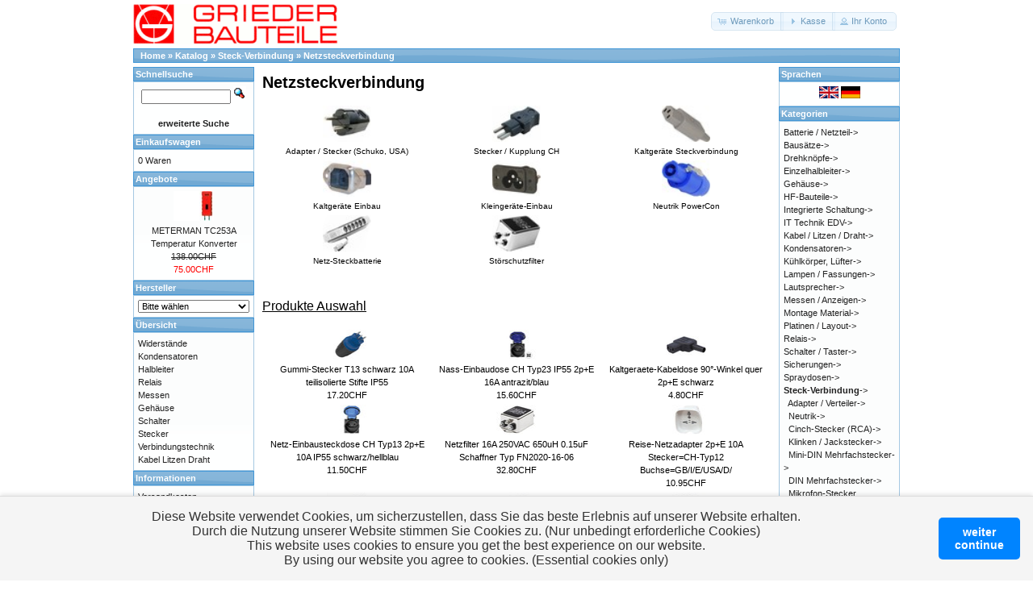

--- FILE ---
content_type: text/html; charset=UTF-8
request_url: https://shop.griederbauteile.ch/index.php?cPath=1250_1345
body_size: 6246
content:
<!DOCTYPE html>
<html dir="ltr" lang="de">
<head>
<meta http-equiv="Content-Type" content="text/html; charset=utf-8" />
<title>Netzsteckverbindung, Grieder Elektronik Bauteile AG</title>
<base href="https://shop.griederbauteile.ch/" />
<link rel="stylesheet" type="text/css" href="ext/jquery/ui/redmond/jquery-ui-1.10.4.min.css" />
<script type="text/javascript" src="ext/jquery/jquery-1.11.1.min.js"></script>
<script type="text/javascript" src="ext/jquery/ui/jquery-ui-1.10.4.min.js"></script>


<!-- Cookies Banner Start //-->
<link rel="stylesheet" href="ext/css/cookie_consent.css" />
<!-- Cookies Banner Ende //-->


<script type="text/javascript" src="ext/photoset-grid/jquery.photoset-grid.min.js"></script>

<link rel="stylesheet" type="text/css" href="ext/colorbox/colorbox.css" />
<script type="text/javascript" src="ext/colorbox/jquery.colorbox-min.js"></script>

<link rel="stylesheet" type="text/css" href="ext/960gs/960_24_col.css" />
<link rel="stylesheet" type="text/css" href="stylesheet.css" />
<link rel="canonical" href="https://shop.griederbauteile.ch/index.php?cPath=1250_1345" />
</head>
<body>

<div id="bodyWrapper" class="container_24">


<div id="header" class="grid_24">
  <div id="storeLogo"><a href="https://shop.griederbauteile.ch/index.php"><img src="images/eigene/Grieder_Schriftzug_farbig_50.gif" alt="Grieder Elektronik Bauteile AG" title="Grieder Elektronik Bauteile AG" width="254" height="50" /></a></div>

  <div id="headerShortcuts">
<span class="tdbLink"><a id="tdb1" href="https://shop.griederbauteile.ch/shopping_cart.php">Warenkorb</a></span><script type="text/javascript">$("#tdb1").button({icons:{primary:"ui-icon-cart"}}).addClass("ui-priority-secondary").parent().removeClass("tdbLink");</script><span class="tdbLink"><a id="tdb2" href="https://shop.griederbauteile.ch/checkout_shipping.php">Kasse</a></span><script type="text/javascript">$("#tdb2").button({icons:{primary:"ui-icon-triangle-1-e"}}).addClass("ui-priority-secondary").parent().removeClass("tdbLink");</script><span class="tdbLink"><a id="tdb3" href="https://shop.griederbauteile.ch/account.php">Ihr Konto</a></span><script type="text/javascript">$("#tdb3").button({icons:{primary:"ui-icon-person"}}).addClass("ui-priority-secondary").parent().removeClass("tdbLink");</script>  </div>

<script type="text/javascript">
  $("#headerShortcuts").buttonset();
</script>
</div>

<div class="grid_24 ui-widget infoBoxContainer">
  <div class="ui-widget-header infoBoxHeading">&nbsp;&nbsp;<a href="https://www.griederbauteile.ch/" class="headerNavigation">Home</a> &raquo; <a href="https://shop.griederbauteile.ch/index.php" class="headerNavigation">Katalog</a> &raquo; <a href="https://shop.griederbauteile.ch/index.php?cPath=1250" class="headerNavigation">Steck-Verbindung</a> &raquo; <a href="https://shop.griederbauteile.ch/index.php?cPath=1250_1345" class="headerNavigation">Netzsteckverbindung</a></div>
</div>


<div id="bodyContent" class="grid_16 push_4">

<h1>Netzsteckverbindung</h1>

<div class="contentContainer">
  <div class="contentText">
    <table border="0" width="100%" cellspacing="0" cellpadding="2">
      <tr>
        <td align="center" class="smallText" width="33%" valign="top"><a href="https://shop.griederbauteile.ch/index.php?cPath=1250_1345_1349"><img src="images/artikel_small/s/SND.S30.jpg" alt="Adapter / Stecker (Schuko, USA)" title="Adapter / Stecker (Schuko, USA)" width="60" height="45" /><br />Adapter / Stecker (Schuko, USA)</a></td>
        <td align="center" class="smallText" width="33%" valign="top"><a href="https://shop.griederbauteile.ch/index.php?cPath=1250_1345_1347"><img src="images/artikel_small/s/SNA.3S160.jpg" alt="Stecker / Kupplung CH" title="Stecker / Kupplung CH" width="60" height="45" /><br />Stecker / Kupplung CH</a></td>
        <td align="center" class="smallText" width="33%" valign="top"><a href="https://shop.griederbauteile.ch/index.php?cPath=1250_1345_1350"><img src="images/artikel_small/s/SNB.K8.jpg" alt="Kaltger&auml;te Steckverbindung" title="Kaltger&auml;te Steckverbindung" width="60" height="45" /><br />Kaltger&auml;te Steckverbindung</a></td>
      </tr>
      <tr>
        <td align="center" class="smallText" width="33%" valign="top"><a href="https://shop.griederbauteile.ch/index.php?cPath=1250_1345_1351"><img src="images/artikel_small/s/SNC.B.jpg" alt="Kaltger&auml;te Einbau" title="Kaltger&auml;te Einbau" width="60" height="45" /><br />Kaltger&auml;te Einbau</a></td>
        <td align="center" class="smallText" width="33%" valign="top"><a href="https://shop.griederbauteile.ch/index.php?cPath=1250_1345_1352"><img src="images/artikel_small/s/SNF.E3.jpg" alt="Kleinger&auml;te-Einbau" title="Kleinger&auml;te-Einbau" width="60" height="45" /><br />Kleinger&auml;te-Einbau</a></td>
        <td align="center" class="smallText" width="33%" valign="top"><a href="https://shop.griederbauteile.ch/index.php?cPath=1250_1345_1346"><img src="images/artikel_small/s/SFN.PC3AK.jpg" alt="Neutrik PowerCon" title="Neutrik PowerCon" width="60" height="45" /><br />Neutrik PowerCon</a></td>
      </tr>
      <tr>
        <td align="center" class="smallText" width="33%" valign="top"><a href="https://shop.griederbauteile.ch/index.php?cPath=1250_1345_1525"><img src="images/artikel_small/s/SNA.V6SV.jpg" alt="Netz-Steckbatterie" title="Netz-Steckbatterie" width="60" height="45" /><br />Netz-Steckbatterie</a></td>
        <td align="center" class="smallText" width="33%" valign="top"><a href="https://shop.griederbauteile.ch/index.php?cPath=1250_1345_1353"><img src="images/artikel_small/h/HNF.1006.jpg" alt="St&ouml;rschutzfilter" title="St&ouml;rschutzfilter" width="60" height="45" /><br />St&ouml;rschutzfilter</a></td>
      </tr>
    </table>

    <br />


  <h2>Produkte Auswahl</h2>

  <div class="contentText">
    <table border="0" width="100%" cellspacing="0" cellpadding="2"><tr><td width="33%" align="center" valign="top"><a href="https://shop.griederbauteile.ch/product_info.php?products_id=25053"><img src="images/artikel_small/s/SNA.G3S6.jpg" alt="Gummi-Stecker T13 schwarz 10A teilisolierte Stifte IP55" title="Gummi-Stecker T13 schwarz 10A teilisolierte Stifte IP55" width="50" height="37" /></a><br /><a href="https://shop.griederbauteile.ch/product_info.php?products_id=25053">Gummi-Stecker T13 schwarz 10A teilisolierte Stifte IP55</a><br />17.20CHF</td><td width="33%" align="center" valign="top"><a href="https://shop.griederbauteile.ch/product_info.php?products_id=24999"><img src="images/artikel_small/s/SNA.3BA160.jpg" alt="Nass-Einbaudose CH Typ23 IP55 2p+E 16A antrazit/blau" title="Nass-Einbaudose CH Typ23 IP55 2p+E 16A antrazit/blau" width="50" height="37" /></a><br /><a href="https://shop.griederbauteile.ch/product_info.php?products_id=24999">Nass-Einbaudose CH Typ23 IP55 2p+E 16A antrazit/blau</a><br />15.60CHF</td><td width="33%" align="center" valign="top"><a href="https://shop.griederbauteile.ch/product_info.php?products_id=24944"><img src="images/artikel_small/s/SNB.KWQ.F.jpg" alt="Kaltgeraete-Kabeldose 90°-Winkel quer 2p+E schwarz" title="Kaltgeraete-Kabeldose 90°-Winkel quer 2p+E schwarz" width="50" height="37" /></a><br /><a href="https://shop.griederbauteile.ch/product_info.php?products_id=24944">Kaltgeraete-Kabeldose 90°-Winkel quer 2p+E schwarz</a><br />4.80CHF</td></tr><tr><td width="33%" align="center" valign="top"><a href="https://shop.griederbauteile.ch/product_info.php?products_id=24942"><img src="images/artikel_small/s/SNA.3BA130.6.jpg" alt="Netz-Einbausteckdose CH Typ13 2p+E 10A IP55 schwarz/hellblau" title="Netz-Einbausteckdose CH Typ13 2p+E 10A IP55 schwarz/hellblau" width="50" height="37" /></a><br /><a href="https://shop.griederbauteile.ch/product_info.php?products_id=24942">Netz-Einbausteckdose CH Typ13 2p+E 10A IP55 schwarz/hellblau</a><br />11.50CHF</td><td width="33%" align="center" valign="top"><a href="https://shop.griederbauteile.ch/product_info.php?products_id=24935"><img src="images/artikel_small/h/HNF.1606.jpg" alt="Netzfilter 16A 250VAC 650uH 0.15uF Schaffner Typ FN2020-16-06" title="Netzfilter 16A 250VAC 650uH 0.15uF Schaffner Typ FN2020-16-06" width="50" height="37" /></a><br /><a href="https://shop.griederbauteile.ch/product_info.php?products_id=24935">Netzfilter 16A 250VAC 650uH 0.15uF Schaffner Typ FN2020-16-06</a><br />32.80CHF</td><td width="33%" align="center" valign="top"><a href="https://shop.griederbauteile.ch/product_info.php?products_id=24488"><img src="images/artikel_small/s/SNG.4030BN.jpg" alt="Reise-Netzadapter 2p+E 10A Stecker=CH-Typ12 Buchse=GB/I/E/USA/D/" title="Reise-Netzadapter 2p+E 10A Stecker=CH-Typ12 Buchse=GB/I/E/USA/D/" width="50" height="37" /></a><br /><a href="https://shop.griederbauteile.ch/product_info.php?products_id=24488">Reise-Netzadapter 2p+E 10A Stecker=CH-Typ12 Buchse=GB/I/E/USA/D/</a><br />10.95CHF</td></tr><tr><td width="33%" align="center" valign="top"><a href="https://shop.griederbauteile.ch/product_info.php?products_id=23899"><img src="images/artikel_small/s/SNG.FIX-T12.jpg" alt="Reise Adapter Deutschland CEE7 auf Schweiz T12 Schwarz teilisoli" title="Reise Adapter Deutschland CEE7 auf Schweiz T12 Schwarz teilisoli" width="50" height="37" /></a><br /><a href="https://shop.griederbauteile.ch/product_info.php?products_id=23899">Reise Adapter Deutschland CEE7 auf Schweiz T12 Schwarz teilisoli</a><br />7.80CHF</td><td width="33%" align="center" valign="top"><a href="https://shop.griederbauteile.ch/product_info.php?products_id=24212"><img src="images/artikel_small/s/SNB.F10US.jpg" alt="Snap-In Kaltgeraete-Stoerschutzfilter 10A" title="Snap-In Kaltgeraete-Stoerschutzfilter 10A" width="50" height="37" /></a><br /><a href="https://shop.griederbauteile.ch/product_info.php?products_id=24212">Snap-In Kaltgeraete-Stoerschutzfilter 10A</a><br />16.80CHF</td><td width="33%" align="center" valign="top"><a href="https://shop.griederbauteile.ch/product_info.php?products_id=21784"><img src="images/artikel_small/s/SNB.2PSCH.jpg" alt="Sicherungsschublade passend zu Stoerschutzfilter SNB.KFA1ME" title="Sicherungsschublade passend zu Stoerschutzfilter SNB.KFA1ME" width="50" height="37" /></a><br /><a href="https://shop.griederbauteile.ch/product_info.php?products_id=21784">Sicherungsschublade passend zu Stoerschutzfilter SNB.KFA1ME</a><br />2.30CHF</td></tr><tr><td width="33%" align="center" valign="top"><a href="https://shop.griederbauteile.ch/product_info.php?products_id=21782"><img src="images/artikel_small/s/SNB.KFA1ME.jpg" alt="Kaltgeraete-Stoerschutzfilter 1A KFA 2polig mit Sicherungseinsat" title="Kaltgeraete-Stoerschutzfilter 1A KFA 2polig mit Sicherungseinsat" width="50" height="37" /></a><br /><a href="https://shop.griederbauteile.ch/product_info.php?products_id=21782">Kaltgeraete-Stoerschutzfilter 1A KFA 2polig mit Sicherungseinsat</a><br />56.40CHF</td><td width="33%" align="center" valign="top"><a href="https://shop.griederbauteile.ch/product_info.php?products_id=21717"><img src="images/artikel_small/s/SRM.EMD99.24G.jpg" alt="EMV-Entstoermodul mit LED (gruen) + Freilaufdiode 6-24VDC" title="EMV-Entstoermodul mit LED (gruen) + Freilaufdiode 6-24VDC" width="50" height="37" /></a><br /><a href="https://shop.griederbauteile.ch/product_info.php?products_id=21717">EMV-Entstoermodul mit LED (gruen) + Freilaufdiode 6-24VDC</a><br />4.40CHF</td><td width="33%" align="center" valign="top"><a href="https://shop.griederbauteile.ch/product_info.php?products_id=21707"><img src="images/artikel_small/s/SRM.EMV99.24G.jpg" alt="EMV-Entstoermodul mit LED (gruen) + Varistor 6-24V AC/DC" title="EMV-Entstoermodul mit LED (gruen) + Varistor 6-24V AC/DC" width="50" height="37" /></a><br /><a href="https://shop.griederbauteile.ch/product_info.php?products_id=21707">EMV-Entstoermodul mit LED (gruen) + Varistor 6-24V AC/DC</a><br />4.95CHF</td></tr></table>  </div>


  </div>
</div>


</div> <!-- bodyContent //-->


<div id="columnLeft" class="grid_4 pull_16">
  <div class="ui-widget infoBoxContainer">  <div class="ui-widget-header infoBoxHeading">Schnellsuche</div>  <div class="ui-widget-content infoBoxContents" style="text-align: center;">    <form name="quick_find" action="https://shop.griederbauteile.ch/advanced_search_result.php" method="get">    <input type="text" name="keywords" size="10" maxlength="30" style="width: 75%" />&nbsp;<input type="hidden" name="search_in_description" value="0" /><input type="image" src="includes/languages/german/images/buttons/button_quick_find.gif" alt="Schnellsuche" title=" Schnellsuche " /><br /><br /><a href="https://shop.griederbauteile.ch/advanced_search.php"><strong>erweiterte Suche</strong></a>    </form>  </div></div>
<div class="ui-widget infoBoxContainer">  <div class="ui-widget-header infoBoxHeading"><a href="https://shop.griederbauteile.ch/shopping_cart.php">Einkaufswagen</a></div><script language="javascript">function couponpopupWindow(url) {window.open(url,'popupWindow','toolbar=no,location=no,directories=no,status=no,menubar=no,scrollbars=yes,resizable=yes,copyhistory=no,width=450,height=280,screenX=150,screenY=150,top=150,left=150')}//--></script><div class="ui-widget-content infoBoxContents">0 Waren</div></div>
<div class="ui-widget infoBoxContainer">  <div class="ui-widget-header infoBoxHeading"><a href="https://shop.griederbauteile.ch/specials.php">Angebote</a></div>  <div class="ui-widget-content infoBoxContents" style="text-align: center;"><a href="https://shop.griederbauteile.ch/product_info.php?products_id=4143"><img src="images/artikel_small/w/WXM.TC253.jpg" alt="METERMAN TC253A Temperatur Konverter" title="METERMAN TC253A Temperatur Konverter" width="50" height="37" /></a><br /><a href="https://shop.griederbauteile.ch/product_info.php?products_id=4143">METERMAN TC253A Temperatur Konverter</a><br /><del>138.00CHF</del><br /><span class="productSpecialPrice">75.00CHF</span></div></div>
<div class="ui-widget infoBoxContainer">  <div class="ui-widget-header infoBoxHeading">Hersteller</div>  <div class="ui-widget-content infoBoxContents"><form name="manufacturers" action="https://shop.griederbauteile.ch/index.php" method="get"><select name="manufacturers_id" onchange="this.form.submit();" size="1" style="width: 100%"><option value="" selected="selected">Bitte wählen</option><option value="159">3M</option><option value="100">3S-Wick</option><option value="123">AGRO</option><option value="88">ALLEGRO</option><option value="170">Altera</option><option value="105">aluEiN</option><option value="171">Amphenol</option><option value="101">AMPROBE</option><option value="160">Ansmann</option><option value="46">Assmann</option><option value="23">AVA</option><option value="98">AXING</option><option value="120">BAILEY</option><option value="76">Balluff</option><option value="31">Barelec</option><option value="194">BEDEA</option><option value="192">BELDEN</option><option value="145">Benedict Swiss</option><option value="146">Benedict Swiss</option><option value="149">Bernstein</option><option value="85">Beyschlag</option><option value="112">BISHOP</option><option value="16">Bopla</option><option value="185">Bourns Inc.</option><option value="20">Brother</option><option value="140">Cellsius</option><option value="74">Centronics</option><option value="180">CNLINKO</option><option value="133">Comar</option><option value="102">CONEC</option><option value="32">Contrik</option><option value="198">CRC Industries ..</option><option value="22">CTEK</option><option value="169">Cypress</option><option value="65">Danotherm</option><option value="109">Deltron</option><option value="96">DIGISOUND</option><option value="124">digitool</option><option value="178">DIODES INC.</option><option value="97">DIOTEC</option><option value="6">dreifels</option><option value="82">Duracell</option><option value="21">Dymo</option><option value="196">EcoFlow</option><option value="179">Elesta</option><option value="55">ELMA</option><option value="81">Energizer</option><option value="181">ENOVA</option><option value="111">EPCOS</option><option value="18">ERSA</option><option value="191">ESKA</option><option value="37">Everel</option><option value="139">Excelitas</option><option value="15">Fairchild</option><option value="183">Fastron</option><option value="11">Filthaut Franz,..</option><option value="43">Finder</option><option value="38">Fischer</option><option value="17">Fluke</option><option value="14">Frako</option><option value="58">FRIWO</option><option value="144">Fullriver</option><option value="153">Gebra</option><option value="108">GP</option><option value="66">Graesslin</option><option value="143">GSA</option><option value="69">Guenther</option><option value="155">H-Tronic</option><option value="60">Haewa</option><option value="92">HARRIS</option><option value="164">Hewlett Packard</option><option value="73">Heyco Heyman</option><option value="27">Hirschmann</option><option value="156">Hobby Drill</option><option value="126">Huber+Suhner</option><option value="195">ICAR</option><option value="134">ICEL</option><option value="5">IFX</option><option value="175">Infineon</option><option value="187">Intersil</option><option value="68">Intertechno</option><option value="189">ISKRA</option><option value="45">ISOMET</option><option value="176">JST</option><option value="70">Kemet</option><option value="95">Kemo Electronic</option><option value="135">KGS Kitagawa</option><option value="90">Kontakt Chemie</option><option value="8">Led Lenser</option><option value="119">Levo</option><option value="61">LITTELFUSE</option><option value="157">LORLIN</option><option value="13">Lumberg</option><option value="116">Manhattan</option><option value="52">Manson</option><option value="77">Marquardt</option><option value="115">Mastech</option><option value="174">Maxell</option><option value="44">Mean Well</option><option value="94">Mentor</option><option value="54">Meterman</option><option value="172">Microchip</option><option value="152">Micronel</option><option value="190">Miyama</option><option value="89">Monacor</option><option value="83">Motorola</option><option value="34">MPE-GARRY</option><option value="128">Multi-Contact</option><option value="197">muRata</option><option value="56">National NSC</option><option value="25">Neutrik</option><option value="177">NEXPERIA</option><option value="188">Nichicon</option><option value="127">Nikkai</option><option value="113">NMB</option><option value="50">Norwe</option><option value="59">NTE Electronics</option><option value="93">OHMITE</option><option value="141">OKW Odenwaelder</option><option value="186">OmniCel</option><option value="57">Omron</option><option value="7">ONS</option><option value="53">OSRAM</option><option value="3">Panasonic</option><option value="167">Peak Tech</option><option value="75">Philips</option><option value="136">Philips ECG</option><option value="99">Phoenix Contact</option><option value="148">Piher</option><option value="29">Planet</option><option value="117">Pliofine</option><option value="150">Pliosil</option><option value="106">Portasol</option><option value="30">Powertraveller</option><option value="103">Precimation</option><option value="154">Preh</option><option value="131">Pro Car</option><option value="67">Profitec</option><option value="151">Radiohm</option><option value="107">RAFI</option><option value="78">Renata</option><option value="166">Ritel</option><option value="87">Roline</option><option value="168">Rubycon</option><option value="147">Sanyo</option><option value="162">Schaefer</option><option value="184">Schaffner</option><option value="63">Schmidbauer</option><option value="10">Schurter</option><option value="142">Scotch</option><option value="104">Scott</option><option value="51">Seoul</option><option value="72">SES-Sterling</option><option value="130">SEW</option><option value="40">SFERNICE</option><option value="125">Shinohara</option><option value="121">Sicom Socomec</option><option value="161">Siemens</option><option value="36">Signalux</option><option value="19">SLOAN</option><option value="122">Sony</option><option value="2">ST-Microelectro..</option><option value="110">Stannol</option><option value="163">Stocko</option><option value="118">Sylvania ECG</option><option value="165">Taunuslicht</option><option value="9">TDK</option><option value="182">TE Connectivity</option><option value="35">Teko</option><option value="71">Telegaertner</option><option value="84">Texas Instrumen..</option><option value="47">TH-Contact</option><option value="129">Toshiba</option><option value="199">Traco</option><option value="79">Varta</option><option value="91">VAUBAN Electron..</option><option value="39">VISHAY</option><option value="28">Vitrohm</option><option value="26">Vogt AG</option><option value="24">WECO</option><option value="158">WEIPU</option><option value="48">Weisser</option><option value="41">Weller</option><option value="12">WHD</option><option value="86">WIMA</option><option value="4">Y.S.</option><option value="33">YAGEO</option><option value="80">Yuasa</option><option value="64">Zehnder</option><option value="173">Zilog</option></select></form></div></div>
<div class="ui-widget infoBoxContainer">  <div class="ui-widget-header infoBoxHeading">&Uuml;bersicht</div>  <div class="ui-widget-content infoBoxContents">    <a href="https://shop.griederbauteile.ch/index_mnu_resistor.php">Widerst&auml;nde</a><br />    <a href="https://shop.griederbauteile.ch/index_mnu_capacitors.php">Kondensatoren</a><br />    <a href="https://shop.griederbauteile.ch/index_mnu_semiconductors.php">Halbleiter</a><br />    <a href="https://shop.griederbauteile.ch/index_mnu_relais.php">Relais</a><br />    <a href="https://shop.griederbauteile.ch/index_mnu_messen.php">Messen</a><br />    <a href="https://shop.griederbauteile.ch/index_mnu_gehaeuse.php">Geh&auml;use</a><br />    <a href="https://shop.griederbauteile.ch/index_mnu_switch.php">Schalter</a><br />    <a href="https://shop.griederbauteile.ch/index_mnu_stecker.php">Stecker</a><br />    <a href="https://shop.griederbauteile.ch/index_mnu_verbindung.php">Verbindungstechnik</a><br />    <a href="https://shop.griederbauteile.ch/index_mnu_kabel.php">Kabel Litzen Draht</a>  </div></div>
<div class="ui-widget infoBoxContainer">  <div class="ui-widget-header infoBoxHeading">Informationen</div>  <div class="ui-widget-content infoBoxContents">    <a href="https://shop.griederbauteile.ch/shipping.php">Versandkosten</a><br />    <a href="https://shop.griederbauteile.ch/privacy.php">Datenschutz</a><br />    <a href="https://shop.griederbauteile.ch/conditions.php">Unsere AGBs</a><br />    <a href="https://shop.griederbauteile.ch/impressum.php">Impressum</a>  </div></div></div>


<div id="columnRight" class="grid_4">
  <div class="ui-widget infoBoxContainer">  <div class="ui-widget-header infoBoxHeading">Sprachen</div>  <div class="ui-widget-content infoBoxContents" style="text-align: center;"> <a href="https://shop.griederbauteile.ch/index.php?cPath=1250_1345&amp;language=en"><img src="includes/languages/english/images/icon.gif" alt="English" title="English" width="24" height="15" /></a>  <a href="https://shop.griederbauteile.ch/index.php?cPath=1250_1345&amp;language=de"><img src="includes/languages/german/images/icon.gif" alt="Deutsch" title="Deutsch" width="24" height="15" /></a> </div></div>
<div class="ui-widget infoBoxContainer">  <div class="ui-widget-header infoBoxHeading">Kategorien</div>  <div class="ui-widget-content infoBoxContents"><a href="https://shop.griederbauteile.ch/index.php?cPath=1600">Batterie / Netzteil-&gt;</a><br /><a href="https://shop.griederbauteile.ch/index.php?cPath=1850">Bausätze-&gt;</a><br /><a href="https://shop.griederbauteile.ch/index.php?cPath=1100">Drehknöpfe-&gt;</a><br /><a href="https://shop.griederbauteile.ch/index.php?cPath=200">Einzelhalbleiter-&gt;</a><br /><a href="https://shop.griederbauteile.ch/index.php?cPath=1000">Gehäuse-&gt;</a><br /><a href="https://shop.griederbauteile.ch/index.php?cPath=750">HF-Bauteile-&gt;</a><br /><a href="https://shop.griederbauteile.ch/index.php?cPath=25">Integrierte Schaltung-&gt;</a><br /><a href="https://shop.griederbauteile.ch/index.php?cPath=950">IT Technik EDV-&gt;</a><br /><a href="https://shop.griederbauteile.ch/index.php?cPath=1500">Kabel / Litzen / Draht-&gt;</a><br /><a href="https://shop.griederbauteile.ch/index.php?cPath=500">Kondensatoren-&gt;</a><br /><a href="https://shop.griederbauteile.ch/index.php?cPath=400">Kühlkörper, Lüfter-&gt;</a><br /><a href="https://shop.griederbauteile.ch/index.php?cPath=850">Lampen / Fassungen-&gt;</a><br /><a href="https://shop.griederbauteile.ch/index.php?cPath=800">Lautsprecher-&gt;</a><br /><a href="https://shop.griederbauteile.ch/index.php?cPath=1800">Messen / Anzeigen-&gt;</a><br /><a href="https://shop.griederbauteile.ch/index.php?cPath=1150">Montage Material-&gt;</a><br /><a href="https://shop.griederbauteile.ch/index.php?cPath=830">Platinen / Layout-&gt;</a><br /><a href="https://shop.griederbauteile.ch/index.php?cPath=650">Relais-&gt;</a><br /><a href="https://shop.griederbauteile.ch/index.php?cPath=1200">Schalter / Taster-&gt;</a><br /><a href="https://shop.griederbauteile.ch/index.php?cPath=900">Sicherungen-&gt;</a><br /><a href="https://shop.griederbauteile.ch/index.php?cPath=1700">Spraydosen-&gt;</a><br /><a href="https://shop.griederbauteile.ch/index.php?cPath=1250"><strong>Steck-Verbindung</strong>-&gt;</a><br />&nbsp;&nbsp;<a href="https://shop.griederbauteile.ch/index.php?cPath=1250_1305">Adapter / Verteiler-&gt;</a><br />&nbsp;&nbsp;<a href="https://shop.griederbauteile.ch/index.php?cPath=1250_1280">Neutrik-&gt;</a><br />&nbsp;&nbsp;<a href="https://shop.griederbauteile.ch/index.php?cPath=1250_1300">Cinch-Stecker (RCA)-&gt;</a><br />&nbsp;&nbsp;<a href="https://shop.griederbauteile.ch/index.php?cPath=1250_1295">Klinken / Jackstecker-&gt;</a><br />&nbsp;&nbsp;<a href="https://shop.griederbauteile.ch/index.php?cPath=1250_1263">Mini-DIN Mehrfachstecker-&gt;</a><br />&nbsp;&nbsp;<a href="https://shop.griederbauteile.ch/index.php?cPath=1250_1270">DIN Mehrfachstecker-&gt;</a><br />&nbsp;&nbsp;<a href="https://shop.griederbauteile.ch/index.php?cPath=1250_1278">Mikrofon-Stecker</a><br />&nbsp;&nbsp;<a href="https://shop.griederbauteile.ch/index.php?cPath=1250_1394">IP67 / IP68</a><br />&nbsp;&nbsp;<a href="https://shop.griederbauteile.ch/index.php?cPath=1250_1441">WEIPU-&gt;</a><br />&nbsp;&nbsp;<a href="https://shop.griederbauteile.ch/index.php?cPath=1250_1240">Sensorverbinder</a><br />&nbsp;&nbsp;<a href="https://shop.griederbauteile.ch/index.php?cPath=1250_1315">RF / HF Steckverbinder-&gt;</a><br />&nbsp;&nbsp;<a href="https://shop.griederbauteile.ch/index.php?cPath=1250_1345"><strong>Netzsteckverbindung</strong>-&gt;</a><br />&nbsp;&nbsp;&nbsp;&nbsp;<a href="https://shop.griederbauteile.ch/index.php?cPath=1250_1345_1349">Adapter / Stecker (Schuko, USA)</a><br />&nbsp;&nbsp;&nbsp;&nbsp;<a href="https://shop.griederbauteile.ch/index.php?cPath=1250_1345_1347">Stecker / Kupplung CH</a><br />&nbsp;&nbsp;&nbsp;&nbsp;<a href="https://shop.griederbauteile.ch/index.php?cPath=1250_1345_1350">Kaltger&auml;te Steckverbindung</a><br />&nbsp;&nbsp;&nbsp;&nbsp;<a href="https://shop.griederbauteile.ch/index.php?cPath=1250_1345_1351">Kaltger&auml;te Einbau</a><br />&nbsp;&nbsp;&nbsp;&nbsp;<a href="https://shop.griederbauteile.ch/index.php?cPath=1250_1345_1352">Kleinger&auml;te-Einbau</a><br />&nbsp;&nbsp;&nbsp;&nbsp;<a href="https://shop.griederbauteile.ch/index.php?cPath=1250_1345_1346">Neutrik PowerCon</a><br />&nbsp;&nbsp;&nbsp;&nbsp;<a href="https://shop.griederbauteile.ch/index.php?cPath=1250_1345_1525">Netz-Steckbatterie</a><br />&nbsp;&nbsp;&nbsp;&nbsp;<a href="https://shop.griederbauteile.ch/index.php?cPath=1250_1345_1353">St&ouml;rschutzfilter</a><br />&nbsp;&nbsp;<a href="https://shop.griederbauteile.ch/index.php?cPath=1250_1332">DC-Steckverbindung-&gt;</a><br />&nbsp;&nbsp;<a href="https://shop.griederbauteile.ch/index.php?cPath=1250_1299">Auto-Zigarettenanzünder</a><br />&nbsp;&nbsp;<a href="https://shop.griederbauteile.ch/index.php?cPath=1250_1290">Lautsprecher</a><br />&nbsp;&nbsp;<a href="https://shop.griederbauteile.ch/index.php?cPath=1250_1395">IDC Pfostenleiste-&gt;</a><br />&nbsp;&nbsp;<a href="https://shop.griederbauteile.ch/index.php?cPath=1250_1460">D-Subminiatur-&gt;</a><br />&nbsp;&nbsp;<a href="https://shop.griederbauteile.ch/index.php?cPath=1250_1450">Centronics Serie 57-&gt;</a><br />&nbsp;&nbsp;<a href="https://shop.griederbauteile.ch/index.php?cPath=1250_1354">Floppy / HDD / CDROM</a><br />&nbsp;&nbsp;<a href="https://shop.griederbauteile.ch/index.php?cPath=1250_1304">FCC Modularstecker (RJ)</a><br />&nbsp;&nbsp;<a href="https://shop.griederbauteile.ch/index.php?cPath=1250_1405">USB</a><br />&nbsp;&nbsp;<a href="https://shop.griederbauteile.ch/index.php?cPath=1250_1251">Bananenstecker-&gt;</a><br />&nbsp;&nbsp;<a href="https://shop.griederbauteile.ch/index.php?cPath=1250_1342">6-pol / 16-pol / 24-pol</a><br />&nbsp;&nbsp;<a href="https://shop.griederbauteile.ch/index.php?cPath=1250_1330">8/11-pol für Relais / Röhren</a><br /><a href="https://shop.griederbauteile.ch/index.php?cPath=600">Transformatoren-&gt;</a><br /><a href="https://shop.griederbauteile.ch/index.php?cPath=1360">Verbindungstechnik-&gt;</a><br /><a href="https://shop.griederbauteile.ch/index.php?cPath=1750">Werkzeuge / Löten-&gt;</a><br /><a href="https://shop.griederbauteile.ch/index.php?cPath=410">Widerstände-&gt;</a><br /><a href="https://shop.griederbauteile.ch/index.php?cPath=790">Frako-&gt;</a><br /><a href="https://shop.griederbauteile.ch/index.php?cPath=2100">Fundgrube-&gt;</a><br /></div></div>
<div class="ui-widget infoBoxContainer">  <div class="ui-widget-header infoBoxHeading">Währungen</div>  <div class="ui-widget-content infoBoxContents">    <form name="currencies" action="https://shop.griederbauteile.ch/index.php" method="get">    <select name="currency" onchange="this.form.submit();" style="width: 100%"><option value="EUR">Euro</option><option value="CHF" selected="selected">Schw.Franken</option></select><input type="hidden" name="cPath" value="1250_1345" /></form>  </div></div></div>



<div class="grid_24 footer">
  <p align="center">&copy; Copyright 2005 - 2026&nbsp;  by &nbsp;<a href="https://shop.griederbauteile.ch/index.php">Grieder Elektronik Bauteile AG</a> &nbsp; &nbsp; Tel: +41 (0)61 976 95 95 &nbsp; &nbsp; info@griederbauteile.ch</p>
</div>


<script type="text/javascript">
$('.productListTable tr:nth-child(even)').addClass('alt');
</script>

</div> <!-- bodyWrapper //-->


<!-- Cookies Banner Start //-->
<div class="cookies-eu-banner cookies-eu-hidden">
  <div class="banner-text">

    Diese Website verwendet Cookies, um sicherzustellen, dass Sie das beste Erlebnis auf unserer Website erhalten.<br> Durch die Nutzung unserer Website stimmen Sie Cookies zu. (Nur unbedingt erforderliche Cookies)<br>
This website uses cookies to ensure you get the best experience on our website.<br>
By using our website you agree to cookies. (Essential cookies only)

  </div>
  <button>weiter<br>continue</button>
</div>

<script src="ext/javascript/cookie_consent/cookie_consent.js"></script>
<!-- Cookies Banner Ende //-->

</body>
</html>
